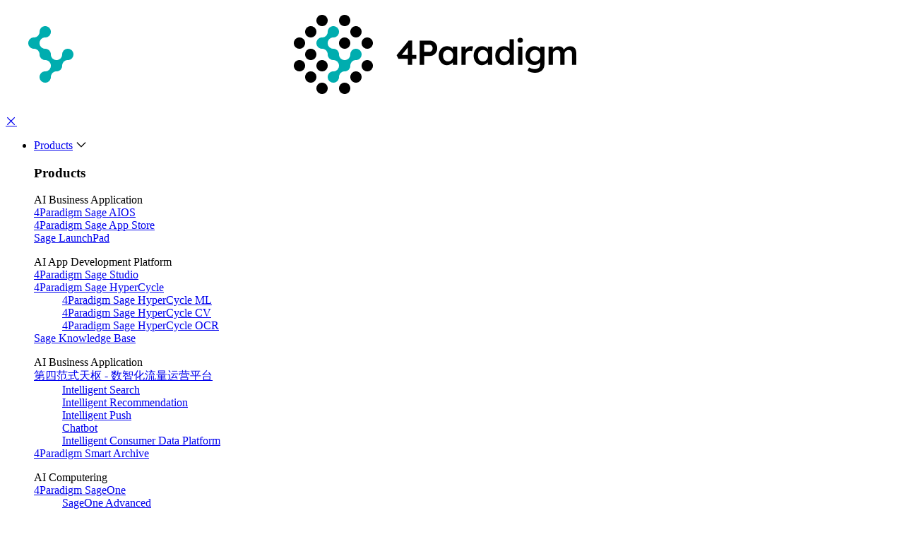

--- FILE ---
content_type: text/html
request_url: http://en.4paradigm.com/content/details_243_2966.html
body_size: 15229
content:
<!DOCTYPE html>
<head>
    <meta charset="utf-8">
<meta name="author" content="xinhongru">
<meta name="keywords" content="AI决策，来伊份，智能化转型" />
<meta name="description" content="第四范式成立于2014年底，是人工智能平台与技术服务提供商。通过全栈式企业级AI产品体系，致力于解决企业智能化转型中面临的效率、成本、价值问题。现已广泛应用于金融、零售、制造、医疗、能源、政府等领域，多年蝉联中国机器学习平台市场份额第一。" />
<meta name="renderer" content="webkit" />
<meta http-equiv="X-UA-Compatible" content="IE=edge,chrome=1" />
<meta content="width=device-width, initial-scale=1, maximum-scale=1, minimum-scale=1,user-scalable=no" name="viewport" />
<title>来伊份周晨君：来伊份的数智化转型之路</title>
			<script type="text/javascript">if(window.top !== window.self){window.top.location = window.location;}function getClassID() {var cid="243";return cid;}function getInfoID(){var aid="2966";	return aid;}</script>
<link rel="shortcut icon" href="/images/favicon.ico" type="image/x-icon" />
<link rel="Bookmark" href="/images/favicon.ico" />
<meta name="apple-mobile-web-app-title" content="title" />
<link rel="apple-touch-icon" href="/images/favicon.ico" />
<link rel="apple-touch-icon-precomposed" href="/images/favicon.ico" />
<link rel="stylesheet" href="/css/common.css?v=20210408153956" type="text/css" media="screen" />
<link rel="stylesheet" href="/css/swiper.min.css?v=20210312165521" />
<link rel="stylesheet" href="/css/animate.min.css?v=20210201145530" />
<link rel="stylesheet" href="/css/kill-ie.css?v=20210201145530" />
<link rel="stylesheet" href="/css/jquery.mCustomScrollbar.css?v=20210201145530" />
<link rel="stylesheet" href="/css/style.css?v=20210805191840" />
<link rel="stylesheet" href="https://at.alicdn.com/t/font_2124774_j38jh1hysxh.css">
<!--[if lt IE 9]>
<script src="/js/html5.js?v=20210201155212"></script>
<script src="/js/respond.src.js?v=20210201155254"></script>
<![endif]-->
<script>
    var _hmt = _hmt || [];
    (function() {
        var hm = document.createElement("script");
        hm.src = "https://hm.baidu.com/hm.js?ddfa85b1498ec6771b277b88a9957a64";
        var s = document.getElementsByTagName("script")[0];
        s.parentNode.insertBefore(hm, s);
    })();
</script>
<script>
    var _hmt = _hmt || [];
    (function() {
        var hm = document.createElement("script");
        hm.src = "https://hm.baidu.com/hm.js?ac7011ff49a68c402552fcce45048330";
        var s = document.getElementsByTagName("script")[0];
        s.parentNode.insertBefore(hm, s);
    })();
</script>
<!-- Global site tag (gtag.js) - Google Analytics -->
<script async src="https://www.googletagmanager.com/gtag/js?id=G-NZZR5PR3M8"></script>
<script>
    window.dataLayer = window.dataLayer || [];

    function gtag() {
        dataLayer.push(arguments);
    }
    gtag('js', new Date());

    gtag('config', 'G-NZZR5PR3M8');
</script>
</head>
<body>
    <header class="header ser-cur">
    <div class="header-box fixed">
        <div class="wap-w-box">
            <h1 class="logo">
                <a href="/index.html"><img src="/images/logo.png" /></a>
                <a href="/index.html" class="logo-w"><img src="/images/logo-w.png" /></a>
            </h1>

        </div>
        <!-- wap-w-box--end -->
        <div class="nav_phone_btn">
            <a href="javascript:void(0);" class="a-m-c a-span"><i></i><i></i><i></i></a>
            <a href="javascript:void(0);" class="a-m-c a-em icon-close iconfont"></a>
        </div>
        <nav class="nav">
            <ul>
                <li>
                    <p>
                        <a href="javascript:void(0);" class="noa"> Products</a>
                        <span class="icon-arrow-down iconfont"></span>
                        <span class="wap-icon"></span>
                    </p>
                    <div class="menu-child">
                        <h3 class="hc-hide"> Products</h3>
                        <div class="child-layout fixed">

                            <dl>
                                <div class="sub-tit">AI Business Application</div>
                                <dt><a href="/product/aios.html">4Paradigm Sage AIOS</a></dt>
                                <dt><a target="_blank" href="http://apps.4paradigm.com/">4Paradigm Sage App Store</a></dt>
                                <dt><a href="/product/launchpad.html">Sage LaunchPad</a></dt>
                                <!-- <dt>
                                    <a href="/product/SageEE.html">
                                        <span> 4Paradigm Sage EE</span><span> 第四范式先知企业版</span>
                                    </a>
                                </dt>  -->
                                <!--  <dd>
                    <a href="/product/aios.html" rel="nofollow">4Paradigm Sage AIOS</a>    </dd><dd>
                    <a href="/product/launchpad.html" rel="nofollow">4Paradigm Sage LaunchPad</a>    </dd><dd>
                    <a href="/product/studio.html" rel="nofollow">4Paradigm Sage Studio</a>    </dd><dd>
                    <a href="/product/knowledge_base.html" rel="nofollow">Sage Knowledge Base</a>    </dd>  <dd>
                    <a href="/product/hypercycle_ml.html" rel="nofollow">HyperCycle ML</a>    </dd><dd>
                    <a href="/product/hypercycle_cv.html" rel="nofollow">HyperCycle CV</a>    </dd><dd>
                    <a href="/product/hypercycle_ocr.html" rel="nofollow">HyperCycle OCR</a>    </dd> -->
                            </dl>
                            <dl>
                                <div class="sub-tit">AI App Development Platform</div>
                                <dt><a href="/product/studio.html">4Paradigm Sage Studio</a></dt>
                                <dt><a href="/product/hypercycle.html">4Paradigm Sage HyperCycle</a></dt>

                                <!-- <dt>
                                    <a href="/product/cess.html">
                                        <span> 第四范式天枢</span><span> 数智化流量运营平台</span>
                                    </a>
                                </dt>  -->
                                <dd><a href="/product/hypercycle_ml.html">4Paradigm Sage HyperCycle ML</a></dd>
                                <dd><a href="/product/hypercycle_cv.html">4Paradigm Sage HyperCycle CV</a></dd>
                                <dd><a href="/product/hypercycle_ocr.html">4Paradigm Sage HyperCycle OCR</a></dd>
                                <!--  <dd>
                    <a href="/product/intelligent_search.html" rel="nofollow">智能搜索</a>    </dd><dd>
                    <a href="/product/intelligent_recommendation.html" rel="nofollow">智能推荐</a>    </dd><dd>
                    <a href="/product/intelligent_push.html" rel="nofollow">智能推送</a>    </dd><dd>
                    <a href="/product/robot.html" rel="nofollow">对话机器人</a>    </dd><dd>
                    <a href="/product/data_platform.html" rel="nofollow">智能消费者数据平台</a>    </dd> -->
                                <dt><a href="/product/knowledge_base.html">Sage Knowledge Base</a></dt>
                            </dl>
                            <dl>
                                <div class="sub-tit">AI Business Application</div>
                                <dt><a href="/product/cess.html">第四范式天枢 - 数智化流量运营平台</a></dt>

                                <!-- <dt>
                                    <a href="/product/SageOne.html">
                                        <span> 4Paradigm SageOne</span><span> 第四范式软件定义算力平台</span>
                                    </a>
                                </dt> -->
                                <dd><a href="/product/intelligent_search.html">Intelligent Search</a></dd>
                                <dd><a href="/product/intelligent_recommendation.html">Intelligent Recommendation</a></dd>
                                <dd><a href="/product/intelligent_push.html">Intelligent Push</a></dd>
                                <dd><a href="/product/robot.html">Chatbot</a></dd>
                                <dd><a href="/product/data_platform.html">Intelligent Consumer Data Platform</a></dd>
                                <!--  <dd>
                    <a href="/product/advanced.html" rel="nofollow">4Paradigm SageOne Advanced</a>    </dd><dd>
                    <a href="/product/pilotage.html" rel="nofollow">4Paradigm SageOne 领航</a>    </dd><dd>
                    <a href="/product/workstation.html" rel="nofollow">4Paradigm SageOne WorkStation</a>    </dd> -->
                                <dt><a href="/product/archive_ai.html">4Paradigm Smart Archive</a></dt>
                            </dl>
                            <dl>
                                <div class="sub-tit">AI Computering</div>
                                <dt><a href="/product/SageOne.html">4Paradigm SageOne</a></dt>
                                <!-- <dt>
                                    <a href="/product/archive_ai.html">
                                        <span> 4Paradigm Smart Archive</span><span> 第四范式智能文档数字化</span>
                                    </a>
                                </dt>  -->
                                <dd><a href="/product/advanced.html">SageOne Advanced</a></dd>
                                <dd><a href="/product/pilotage.html">SageOne 领航</a></dd>
                                <dd><a href="/product/workStation.html">SageOne WorkStation</a></dd>
                                <!--  <dd>
                    <a href="/product/archive_ai.html" rel="nofollow">Smart Archive AI文档数字化解决方案</a>    </dd> -->
                            </dl>
                        </div>
                    </div>
                    <!-- <div class="nav_list">
                        <div class="return_a">
                            <p><a href="javascript:void(0);" target="_self"><i class="icon-arrow-right-copy iconfont"></i>返回</a></p>
                        </div>
                        <div class="nav_arrow"></div>
                        <div class="nav_p">
                            <p><a href="/about/index.html" target="_self">关于范式</a><span class="icon-arrow-right iconfont"></span>
                            </p>
                            <p><a href="/about/news.html" target="_self">范式资讯</a></p>
                            <p><a href="/about/contact.html" target="_self">联系我们</a></p>
                            <p><a href="/about/team.html" target="_self">范式团队</a></p>
                            <p><a href="/about/study.html" target="_self">学术活动</a></p>
                        </div>
                    </div> -->
                </li>
                <li class="sm-item">
                    <p>
                        <a href="javascript:void(0);" class="noa"> Industries</a>
                        <span class="icon-arrow-down iconfont"></span>
                        <span class="wap-icon"></span>
                    </p>
                    <div class="menu-child">
                        <h3> Industries</h3>
                        <div class="child-layout fixed">
                            <dl>
                                 <dd>
                    <a href="/industry/banking.html" rel="nofollow">Banking</a>    </dd><dd>
                    <a href="/industry/insurance.html" rel="nofollow">Insurance</a>    </dd><dd>
                    <a href="/industry/stock.html" rel="nofollow">Securities</a>    </dd><dd>
                    <a href="/industry/retail.html" rel="nofollow">Retail</a>    </dd>                            </dl>
                            <dl>
                                 <dd>
                    <a href="/industry/energy.html" rel="nofollow">Energy</a>    </dd><dd>
                    <a href="/industry/government.html" rel="nofollow">Government</a>    </dd><dd>
                    <a href="/industry/healthcare.html" rel="nofollow">Healthcare</a>    </dd><dd>
                    <a href="/industry/manufacturing.html" rel="nofollow">Manufacturing</a>    </dd>                            </dl>
                        </div>
                    </div>
                </li>
                <li class="sm-item">
                    <p>
                        <a href="/service/index.html"> Services and Support</a>
                        <span class="icon-arrow-down iconfont"></span>
                        <span class="wap-icon"></span>
                    </p>
                    <div class="menu-child">
                        <h3> Services and Support</h3>
                        <div class="child-layout fixed">
                            <dl>
                                 <dd>
                    <a href="/service/consulting.html" rel="nofollow">Consulting Services</a>    </dd><dd>
                    <a href="/service/deliver.html" rel="nofollow">Implementation Services</a>    </dd><dd>
                    <a href="/service/operation.html" rel="nofollow">Operation Services</a>    </dd><dd>
                    <a href="/service/enable.html" rel="nofollow">Empowerment Services</a>    </dd>                            </dl>
                            <dl>
                                                             </dl>
                        </div>
                    </div>
                </li>
                <li class="sm-item">
                    <p>
                        <a href="/partner/index.html"> Partners</a>
                        <span class="icon-arrow-down iconfont"></span>
                        <span class="wap-icon"></span>
                    </p>
                    <div class="menu-child">
                        <h3> Partners</h3>
                        <div class="child-layout fixed">
                            <dl>
                                <dd><a class="hash" href="/partner/index.html#type"> Become a Partner</a></dd>
                                <dd><a class="hash" href="/partner/index.html#type2"> Partner Enablement</a></dd>
                            </dl>
                        </div>
                    </div>
                </li>
                <li class="sm-item">
                    <p>
                        <a href="javascript:void(0);" class="noa"> About</a>
                        <span class="icon-arrow-down iconfont"></span>
                        <span class="wap-icon"></span>
                    </p>
                    <div class="menu-child">
                        <h3> About</h3>
                        <div class="child-layout fixed">
                            <dl>
                                 <dd>
                    <a href="/about/index.html" rel="nofollow">Company Profile</a>    </dd><dd>
                    <a href="/about/team.html" rel="nofollow">Leadership</a>    </dd><dd>
                    <a href="/about/news.html" rel="nofollow">News</a>    </dd><dd>
                    <a href="/about/research.html" rel="nofollow">Technical Research</a>    </dd>                            </dl>
                            <dl>
                                 <dd>
                    <a href="/about/analyst.html" rel="nofollow">Analyst Reports & Whitepapers</a>    </dd><dd>
                    <a href="/about/contact.html" rel="nofollow">Contact Us</a>    </dd>                            </dl>
                        </div>
                    </div>
                </li>
            </ul>
            <div class="wap-tel"><a href="tel: 400-898-7788">咨询热线： 400-898-7788</a></div>
        </nav>
        <div class="nav-wap">
            <ul>
                <li class="cur">
                    <p>
                        <a href="javascript:void(0);"> Products</a>
                    </p>
                    <div class="menu-child-wap">
                        <h3 class="hc-hide"> Products</h3>
                        <div class="child-layout fixed">
                            <div class="m-block">
                                <div class="sub-tit">AI Business Application</div>
                                <dl>
                                    <dt><a href="/product/aios.html">4Paradigm Sage AIOS</a></dt>
                                    <dt><a target="_blank" href="http://apps.4paradigm.com/">4Paradigm Sage App Store</a></dt>
                                    <dt><a href="/product/launchpad.html">Sage LaunchPad</a></dt>
                                    <!-- <dt>
                                <a href="/product/SageEE.html">
                                    <span> 4Paradigm Sage EE</span><span> 第四范式智能文档数字化</span>
                                </a>
                            </dt> 
                             <dd>
                    <a href="/product/aios.html" rel="nofollow">4Paradigm Sage AIOS</a>    </dd><dd>
                    <a href="/product/launchpad.html" rel="nofollow">4Paradigm Sage LaunchPad</a>    </dd><dd>
                    <a href="/product/studio.html" rel="nofollow">4Paradigm Sage Studio</a>    </dd><dd>
                    <a href="/product/knowledge_base.html" rel="nofollow">Sage Knowledge Base</a>    </dd>  <dd>
                    <a href="/product/hypercycle_ml.html" rel="nofollow">HyperCycle ML</a>    </dd><dd>
                    <a href="/product/hypercycle_cv.html" rel="nofollow">HyperCycle CV</a>    </dd><dd>
                    <a href="/product/hypercycle_ocr.html" rel="nofollow">HyperCycle OCR</a>    </dd> -->
                                </dl>
                            </div>
                            <div class="m-block">
                                <div class="sub-tit">AI App Development Platform</div>
                                <dl>
                                    <!-- <dt>
                                <a href="/product/cess.html">
                                    <span> 第四范式天枢</span><span> 数智化流量运营平台</span>
                                </a>
                            </dt>  <dd>
                    <a href="/product/intelligent_search.html" rel="nofollow">智能搜索</a>    </dd><dd>
                    <a href="/product/intelligent_recommendation.html" rel="nofollow">智能推荐</a>    </dd><dd>
                    <a href="/product/intelligent_push.html" rel="nofollow">智能推送</a>    </dd><dd>
                    <a href="/product/robot.html" rel="nofollow">对话机器人</a>    </dd><dd>
                    <a href="/product/data_platform.html" rel="nofollow">智能消费者数据平台</a>    </dd> -->
                                    <dt><a href="/product/studio.html">Sage Studio</a></dt>
                                    <dt><a href="/product/hypercycle.html">4Paradigm Sage HyperCycle</a></dt>
                                    <div class="child-thrid">
                                        <dd><a href="/product/hypercycle_ml.html">4Paradigm Sage HyperCycle ML</a></dd>
                                        <dd><a href="/product/hypercycle_cv.html">4Paradigm Sage HyperCycle CV</a></dd>
                                        <dd><a href="/product/hypercycle_ocr.html">4Paradigm Sage HyperCycle OCR</a></dd>
                                    </div>
                                    <dt><a href="/product/knowledge_base.html">Sage Knowledge Base</a></dt>
                                </dl>
                            </div>
                            <div class="m-block">
                                <div class="sub-tit">AI Business Application</div>
                                <dl>
                                    <!-- <dt>
                                <a href="/product/SageOne.html">
                                    <span> 4Paradigm SageOne</span><span> 第四范式软件定义算力平台</span>
                                </a>
                            </dt>  <dd>
                    <a href="/product/advanced.html" rel="nofollow">4Paradigm SageOne Advanced</a>    </dd><dd>
                    <a href="/product/pilotage.html" rel="nofollow">4Paradigm SageOne 领航</a>    </dd><dd>
                    <a href="/product/workstation.html" rel="nofollow">4Paradigm SageOne WorkStation</a>    </dd> -->
                                    <dt><a href="/product/cess.html">第四范式天枢<br>数智化流量运营平台</a></dt>
                                    <div class="child-thrid">
                                        <dd><a href="/product/intelligent_search.html">Intelligent Search</a></dd>
                                        <dd><a href="/product/intelligent_recommendation.html">Intelligent Recommendation</a></dd>
                                        <dd><a href="/product/intelligent_push.html">Intelligent Push</a></dd>
                                        <dd><a href="/product/robot.html">Chatbot</a></dd>
                                        <dd><a href="/product/data_platform.html">Intelligent Consumer Data Platform</a></dd>
                                    </div>
                                    <dt><a href="/product/archive_ai.html">4Paradigm Smart Archive</a></dt>
                                </dl>
                            </div>
                            <div class="m-block">
                                <div class="sub-tit">AI Computering</div>
                                <dl>
                                    <!-- <dt>
                                <a href="/product/archive_ai.html">
                                    <span> 4Paradigm Smart Archive</span><span> 第四范式智能文档数字化</span>
                                </a>
                            </dt>  <dd>
                    <a href="/product/archive_ai.html" rel="nofollow">Smart Archive AI文档数字化解决方案</a>    </dd> -->
                                    <dt><a href="/product/SageOne.html">4Paradigm SageOne</a></dt>
                                    <div class="child-thrid">
                                        <dd><a href="/product/advanced.html">SageOne Advanced</a></dd>
                                        <dd><a href="/product/pilotage.html">SageOne 领航</a></dd>
                                        <dd><a href="/product/workStation.html">SageOne WorkStation</a></dd>
                                    </div>
                                </dl>
                            </div>

                        </div>
                    </div>
                </li>
                <li class="sm-item">
                    <p>
                        <a href="javascript:void(0);"> Industries</a>
                    </p>
                    <div class="menu-child-wap notit">
                        <h3> Industries</h3>
                        <div class="child-layout fixed">
                            <dl>
                                <div class="child-thrid">
                                     <dd>
                    <a href="/industry/banking.html" rel="nofollow">Banking</a>    </dd><dd>
                    <a href="/industry/insurance.html" rel="nofollow">Insurance</a>    </dd><dd>
                    <a href="/industry/stock.html" rel="nofollow">Securities</a>    </dd><dd>
                    <a href="/industry/retail.html" rel="nofollow">Retail</a>    </dd>  <dd>
                    <a href="/industry/energy.html" rel="nofollow">Energy</a>    </dd><dd>
                    <a href="/industry/government.html" rel="nofollow">Government</a>    </dd><dd>
                    <a href="/industry/healthcare.html" rel="nofollow">Healthcare</a>    </dd><dd>
                    <a href="/industry/manufacturing.html" rel="nofollow">Manufacturing</a>    </dd>                                </div>

                            </dl>
                        </div>
                    </div>
                </li>
                <li class="sm-item">
                    <p>
                        <a href="javascript:;"> Services and Support</a>
                    </p>
                    <div class="menu-child-wap">
                        <div class="child-layout fixed">
                            <dl>
                                <dt><a href="/service/index.html"> Services and Support</a></dt>
                                <div class="child-thrid">  <dd>
                    <a href="/service/consulting.html" rel="nofollow">Consulting Services</a>    </dd><dd>
                    <a href="/service/deliver.html" rel="nofollow">Implementation Services</a>    </dd><dd>
                    <a href="/service/operation.html" rel="nofollow">Operation Services</a>    </dd><dd>
                    <a href="/service/enable.html" rel="nofollow">Empowerment Services</a>    </dd>                                  </div>
                            </dl>
                            <dl>
                            </dl>
                        </div>
                    </div>
                </li>
                <li class="sm-item">
                    <p>
                        <a href="javascript:;"> Partners</a>
                    </p>
                    <div class="menu-child-wap">

                        <div class="child-layout fixed">
                            <dl>
                                <dt><a href="/partner/index.html"> Partners</a></dt>
                                <div class="child-thrid">

                                    <dd><a class="hash" href="/partner/index.html#type"> Become a Partner</a></dd>
                                    <dd><a class="hash" href="/partner/index.html#type2"> Partner Enablement</a></dd>
                                </div>
                            </dl>
                        </div>
                    </div>
                </li>
                <li class="sm-item">
                    <p>
                        <a href="javascript:;"> About</a>
                    </p>
                    <div class="menu-child-wap notit">

                        <div class="child-layout fixed">
                            <dl>

                                <div class="child-thrid">
                                     <dd>
                    <a href="/about/index.html" rel="nofollow">Company Profile</a>    </dd><dd>
                    <a href="/about/team.html" rel="nofollow">Leadership</a>    </dd><dd>
                    <a href="/about/news.html" rel="nofollow">News</a>    </dd><dd>
                    <a href="/about/research.html" rel="nofollow">Technical Research</a>    </dd>  <dd>
                    <a href="/about/analyst.html" rel="nofollow">Analyst Reports & Whitepapers</a>    </dd><dd>
                    <a href="/about/contact.html" rel="nofollow">Contact Us</a>    </dd>                                </div>
                            </dl>
                        </div>
                    </div>
                </li>
                
                <li class="sm-item">
                    <p>
                        <a href="javascript:;">Language</a>
                    </p>
                    <div class="menu-child-wap notit">

                        <div class="child-layout fixed">
                            <dl>
                                <div class="child-thrid">
                                 <a href="/">English</a>
                                    <a target="_blank" href="https://www.4paradigm.com/">简体中文</a>
                            
                                </div>
                            </dl>
                        </div>
                    </div>
                </li>
                
            </ul>
        </div>
        <div class="header-right fixed">
            <div class="wap-close-ser"><i class="icon-close iconfont"></i></div>
            <div class="header-tel">
            
                <div class="h-lang">
                    <dl>
                        <dt><a>Language</a><span class="icon-arrow-down iconfont"></span></dt>
                        <dd>
                            <a href="/">English</a>
                            <a target="_blank" href="https://www.4paradigm.com/">简体中文</a>
                        </dd>
                    </dl>
                </div>
                
                <i class="icon-tel iconfont"></i>
                <span href="tel: 400-898-7788"> 400-898-7788</span>
            </div>
            <div class="h-search-from">
                <input placeholder="Search" id="formd_search_id" />
                <!-- s-btn 为移动端显示图片，s-btn-tru则为真正的表单提交按钮 -->
                <span class="s-btn"><i class="icon-search iconfont"></i></span>
                <button class="s-btn-true" id="btnSearch"><i class="icon-search iconfont"></i></button>
            </div>
        </div>
    </div>
</header>
    <div class="banner-height"></div>
    <section class="main">
        <div class="main-box">
            <div class="study-activity-detail hastime">
                <div class='m-width-1520'>
                    <div class='inner-20'>
                        <div class="detail-blcok fixed">
                            <div class="content-right">

                                <div class="detail-h-tit">来伊份周晨君：来伊份的数智化转型之路</div>

                                <div class="sub-time"> 2021-06-23</div>

                                <div class="edit_con_original"><p>
	2021年6月23日，来伊份副总裁 周晨君在2021第四范式发布会暨企业智能化转型峰会零售业论坛上分享了携手第四范式进行智能化转型的经验。基于销售预测重构优化供应链体系，协同仓配网络减少库存成本，实现来伊份在供应链管理、线上运营、门店选址等多个业务场景的智能化升级。AI正在有效助力来伊份从以渠道为核心的零售商转型成以用户为核心的平台型企业，实现商业模式和企业经营的质变。以下为图文摘录：
</p>
<p>
	<br />
</p>
<p>
	来伊份系统建设经历了三个阶段。第一阶段从手工作业到信息化。实现了业务流程的标准化、在线化，进行信息化系统从0到1建设。当业务的高速增长和消费者需求的不断变化给信息化系统带来了新的挑战后，我们进行了系统建设的第二阶段，从信息化到数字化。实现了业务的统一化、实时在线化、数据化，打通全渠道会员、订单、商品、库存等核心业务，构建全渠道融合的商业模式和多维实时运营监控、决策体系。2019年做了整个体系的重构，做了业务中台和数据中台，把以前各个业务系统里面围绕着来伊份零售相关的一些标准化的通用能力，全部抽象出来放在中台去做。我们在设计整个体系的时候是完整考虑了来伊份所有业态的销售关系，包括现在和未来要做的业务，从业务链路进行了一个梳理。从年初公司制定了今年的销售目标如何分解到品类，品类如何分解到商品，再延伸出新品要多少，老品多少，销售计划怎么做，渠道怎么分配，这是我们把整个全链路梳理好以后，再延伸出定价策略。用复盘后的业务结果做了整体的系统设计，花了两年半的时间去完成。
</p>
<p style="line-height:2em;">
	<br />
</p>
<p align="center">
	<img src="/upload/image/20210707/20210707164902_56485.jpg" width="720" height="405" title="lyf-image1" alt="lyf-image1" />
</p>
<p>
	<br />
</p>
<br />
<p style="line-height:2em;">
	基于我们完整的架构体系，去年我们跟范式合作的时候，我当时思考的第一个问题是，AI到底能帮我们做什么？我发现当我们通过这几年的建设，包括中台建设适应组织变革以后，我们发现，人开始变成一个瓶颈，更确切地说，思想是瓶颈，人无外乎是能力的问题，但是比有没有没有能力更可怕的是他的思想愿不愿意做这个事情，人的思想转变不过来，很大程度上会阻碍整个企业的转型或者系统的推进。我们就思考能不能把这个去掉，就直接让机器去接管这些东西。
</p>
<p style="line-height:2em;">
	<br />
</p>
<p style="line-height:2em;">
	第二个问题，现在消费者的选择变得越来越多样化，不论是渠道选择、购物方式选择变得越来越多样化，但我们还是传承的集团制定统一策略，子公司制定区域策略，最大的策略定义也就到一个区域了，绝对做不到单店甚至分时段的策略，没有人有精力往下做到这么深的。这个在应对消费者多样需求的情况下，就会显得捉襟见肘。
</p>
<p style="line-height:2em;">
	<br />
</p>
<p style="line-height:2em;">
	第三个问题，库存，我们做食品行业的公司，这两年被那些大平台带来很大挑战。比如天猫搞一个大活动，基本上能做到日销的20到30倍，对我整个备货造成了极大挑战。我们食品企业这两年一直在做一件事情，就是缩短保质期，以前都是360天很多，现在要控制在原则不超过180天，大量出现60天、90天保质期的产品，对库存管理就造成了挑战。比如李佳琦可能正常搞活动卖400到500万，但这一次可能就卖了200万，会出现极大的状态起伏，这个过程如何合理备货、调转库存，又变成了我们很大的挑战。
</p>
<p style="line-height:2em;">
	<br />
</p>
<p style="line-height:2em;">
	最后一个问题，经营分析。去年疫情零售行业都是捏一把汗的，我们去年疫情的时候有超过70%的门店是处于闭店状态，但是库存还在门店，那些库存都有保质期，线上不用想了，所有快递全停了，全国9000多个雇员的工资还是要发，为什么今年财务中台会被提上来做，本身我们计划放到明年做，核心问题就是我们董事长对我们CFO提出要求，要求做财务预测和风险控制、资金管理，对他而言，他就变成了从管理型财务转经营型财务，这些都是我们在一步一步走过来。可能数字化做到一定程度以后，新的问题又出来了，这是我们当时又遇到的一些问题。
</p>
<p style="line-height:2em;">
	<br />
</p>
<p align="center">
	<img src="/upload/image/20210707/20210707165052_55219.jpg" width="720" height="405" title="lyf-image2" alt="lyf-image2" />
</p>
<p>
	<br />
</p>
<p style="line-height:2em;">
	基于这个现实问题，我们去年就开始探索。对AI这件事情，我们至今不认为说已经找到了来伊份或者零售行业怎么样导入AI是最成功的一种想法，但是去年我们很有幸找到了第四范式这个合作伙伴。初期我们都是互相看不懂对方，慢慢一起往前走，做着做着还是会越来越有感觉。我们去年做了选品、定价、预测、捕货、订单、服务组网这些与供应链相关的东西，作为我们对AI进行探索的方向。还有一些事情目前陆陆续续也都在做，比如现在我们跟范式在做门店的选址，包括精准化营销，还有智能导购。就是对于我们9000多个雇员，我们现在要求消费者不进店，你要想办法把货卖给一个数字ID，可以用微信群这些营销工具完成销售。我们可以关联到销售发生的时间，把佣金反馈给，并且通过一些数据辅助你把导购过程做得很好。我们把这个统称为来伊份大脑。未来在整个企业经营过程中，包括公司想转型成平台，数据肯定是整个公司最重要的资产。但是如何运营好数据，靠人是不够的，还需要借助机器和系统的能力把这些数据用得更好。
</p>
<p style="line-height:2em;">
	<br />
</p>
<p align="center">
	<img src="/upload/image/20210707/20210707165220_24784.jpg" width="720" height="404" title="lyf-image3" alt="lyf-image3" />
</p>
<p>
	<br />
</p>
<p style="line-height:2em;">
	再分享一下去年我们在AI上探索的一些东西，有些是我们已经做完的，有些是我们正在进行中的。首先是我们去年做的供应链项目。我们去年做这一期中台的时候，科技公司做了三天的头脑风暴，当时有两个选择方向，第一，做供应链，第二，做营销。一个是做销量侧，怎么做会员运营，怎么营销投放精准化、合理把广告费做得性价比更高，一个是做供应链。最后我们科技公司选了这个方向，因为评估下来做供应链是最有可能、最快对公司体现业务价值的。因为它既支撑开源，又支撑截流，每年都是好几个亿的采购金额，这是非常大的支出口。
</p>
<p style="line-height:2em;">
	<br />
</p>
<p style="line-height:2em;">
	去年我们做供应链这件事情之前，已经定义出来了清晰的目标，整个大的目标是两个，一个是现货率，就是我们门店到下一次补货还有多少货可以卖，一个是周转率，如果能把周转率做得足够好，商品新鲜度高、客户体验好，整个资金周转率也会高。并且我们希望这两个目标是系统完成的，就是我们要做组织变革。来伊份体系内部原先有一个团队是专门下订单的，我们会把各个渠道的需求给供应链下单，这个下单的团队原先有二十多个人，当时设计的是不需要这个部门了，但会另外做一个计划管理部门去制定计划和策略。所以当时我们在设定这个项目目标的时候，就预判到一个非常大的阻力，就是思想的问题。可能我们作为科技的团队来讲，我们把一个二十人的团队裁撤掉了，现在用系统来做，这是我们科技做得很好的地方。但是换位思考，作为供应链老大来讲，现在推门出去原来有二十个人，现在没了，他未必接受你想帮他传递的信息，包括这个过程我们还做了很多东西，PM角色做了变革。所以最大的阻力是，这件事情没有需求，是我们想去干，反而是业务部门，他开始不明白你想怎么做，当你把蓝图描绘得足够清晰的时候，他意识到你想做这件事情的时候，可能会形成一定的阻力，与你形成对抗，这是我们当时在做这件事情之前就预判到的。
</p>
<p style="line-height:2em;">
	<br />
</p>
<p style="line-height:2em;">
	所以我们当时选了很多合作伙伴，国内国外头部的，发现不行，找他们进来这个项目大概率要中途夭折、或者最后要被妥协掉。所以我们这个项目当时也是换了一个方式，当时没有找第三方做，我们当时是把向总直接招到来伊份，冠名叫董事长特别助理，因为他在外围是搞不定这个事情的。这个项目我们自己干。只有在这种强压之下，我们开始一步一步往前推这件事情。在整个项目过程中，AI其实做的就是中间这两个地方，一个是预测平台，一个是仿真。去年是预测平台上线了，外围所有系统都是围绕着如何让AI落地去做完整的重新设计。外围系统其实来伊份原来也有，但是在去年我们几乎推翻重做了，包括选品、定价，履约的整个链路网络重做了。
</p>
<p style="line-height:2em;">
	<br />
</p>
<p align="center">
	<img src="/upload/image/20210707/20210707165332_46169.jpg" width="720" height="405" title="lfy-image4" alt="lfy-image4" />
</p>
<p>
	<br />
</p>
<p style="line-height:2em;">
	一，我以选品为例，我们以前也有选品逻辑，去年做了细拆。第二，我们对供应商做了一些定义。我们发现，不同品类的供应商其实是不一样的，未必年度采购量的供应链赚得多。以前我们的供应链团队叫采购，负责寻人、议价、采购，采购这个动作以后系统自动可以做。来伊份大概有400多个SKU，算上一品多商、多口味，就一千多个了，这批货向哪个供应商下的都一点，人是搞不定的了。我们当时必须变革组织，系统如何匹配，我们当时首先需要你告诉我你是怎么做的，按照你的东西梳理出来告诉你，我们未来大方向是什么，调整策略的阀门在你手里，但是你不能直接去干，这个是我们当时设计的大的逻辑。基于这个，我们把我们整个业务阐述捋出来后，交给范式去理解，范式的科学家非常聪明，学习能力、举一反三能力强，做完选品做下一个预测的时候就知道这里面是这么干的。这也是我们一直愿意和范式合作的原因之一。
</p>
<p style="line-height:2em;">
	<br />
</p>
<p align="center">
	<img src="/upload/image/20210707/20210707165502_32202.jpg" width="720" height="405" title="lfy-image5" alt="lfy-image5" />
</p>
<p>
	<br />
</p>
<p style="line-height:2em;">
	二，整个计划链路是怎么做的。来伊份从2012年就已经把整个计划链路做完了，但是在这次过程中，因为我们变革了很多模式，变革了采购关系的模式，变革了内部组织的模式，所以把整个计划链路做了一个重构。整条链路都是基于AI做的，主要了一个拉式需求。以李佳琦直播为例，再牛的算法也不能预测李佳琦直播卖多少货。所以我们留了一个口子做拉式需求，针对不可预见的东西留了个口子，让他灌，但也不是乱灌，我们要匹配，灌进来的拉式需求在下个周期持续看。我们在整个链路设计过程中做了AI的补充，这里面所有的数据不允许有手工数据的存在，否则很难保障未来这些东西都做完，拉式数据也得在我们的活动日历填报，按照我的格式填报后由系统自动生成。
</p>
<p style="line-height:2em;">
	<br />
</p>
<p align="center">
	<img src="/upload/image/20210707/20210707165604_95477.jpg" width="720" height="405" title="lfy-image6" alt="lfy-image6" />
</p>
<p>
	<br />
</p>
<p style="line-height:2em;">
	三，末端做履约。这个链路我们没有完全做完，我们现在做的是静态履约，没有做动态组网。来伊份每一年在物流上支出极大，大家都举着用户体验的旗帜，各个条线不惜血本在做用户体验，后面发现做的全是亏的。现在是独立体系核算，我们把账算清楚以后，给了三个模型，成本优先、效率优先、结果优先，你自己选。目前这个链路在持续迭代，我们还在用静态模拟，没有做动态组网。
</p>
<p style="line-height:2em;">
	<br />
</p>
<p align="center">
	<img src="/upload/image/20210707/20210707165710_42595.jpg" width="720" height="405" title="lfy-image7" alt="lfy-image7" />
</p>
<p>
	<br />
</p>
<p style="line-height:2em;">
	四，门店选址是我们跟范式在做最新合作的。来伊份现在从直营店转加盟店模式，直营店可以自己扫街、评估，但是加盟商选店很大程度带有盲目性，一旦选坏，会带来很大影响。我们会给到加盟店一些选店工具。一，路段规划，通过第三方数据结合算法，告诉他哪些路段成功率高，二，门店评估模型，按照我的格式把信息填进来，我帮你预测单店单天的销售额。
</p>
<p style="line-height:2em;">
	<br />
</p>
<p align="center">
	<img src="/upload/image/20210707/20210707165856_54385.jpg" width="720" height="405" title="lyf-image8" alt="lyf-image8" />
</p>
<p>
	<br />
</p>
<p style="line-height:2em;">
	这是我们的营销体系。来伊份以前是事后做得强，每档营销活动以后复盘营销都做得非常强，事前做得很弱，都是事后分析，去年很大程度我们做了事前，节省无效让利。可能从不打折到八折，销售能够稳增，但是从八折到七折，效果不大，10%换来的业绩提升很微小，所以我们会通过系统在做一些事前分析。
</p>
<p style="line-height:2em;">
	<br />
</p>
<p align="center">
	<img src="/upload/image/20210707/20210707170046_86650.jpg" width="720" height="405" title="lyf-image9" alt="lyf-image9" />
</p>
<p>
	<br />
</p>
<p style="line-height:2em;">
	最后，到底人工和智能怎么匹配，我们董事长一直调侃我，说这个系统是人工智能，这个系统主要靠人，系统不顶用。我们现在也做了很多场景，的确系统做完以后，或许会比人做的数据更好，但是它的成本远高于人。中国做零售行业的企业是，零售行业员工的工资普遍不是很高，所以我们在做这件事情的时候不断在讲，有些人不能做的事情，比如，做单店营销，每个门店分时段都要做，养多少人都搞不定的事情，试图尝试系统能不能把这件事情做得更好。但是有一些是系统把规则做完以后，可以简化一些人的工作量，但这还是需要人来做。希望未来可以看到其它零售行业有更好的案例，我们互相学习AI在零售行业的深度应用，我们希望看到更多更有标杆性的案例出现，谢谢！
</p>
<p style="line-height:2em;">
	<br />
</p>
<p align="center">
	<img src="/upload/image/20210707/20210707170146_81251.jpg" width="720" height="405" title="lyf-image10" alt="lyf-image10" />
</p>
<p>
	<br />
</p></div>
                            </div>
                        </div>
                        <!-- block--end -->
                        <!-- block--end -->
                    </div><!-- inner-20 -->
                </div><!-- 11520-->


            </div>
            <!-- detail--end -->
             <div class="advertisement-grid">
                <div class='m-width-1520'>
                    <div class='inner-20'>
                        <div class="tit">开启智慧零售之旅，从现在开始！</div>
                        <div class="foot-copy">
                            <a href="javascript:void(0);" class="b-btn org submitform" data-text="行业资源_预约专家交流" data-url="">预约专家交流<i class="iconfont icon-arrow-right"></i></a>
                            <a class="foot-tel" href="tel:400-898-7788" >咨询热线：400-898-7788</a>
                        </div>
                    </div><!-- inner-20 -->
                </div><!-- 1520 -->
            </div>
			<!-- advertisement  end -->     
        </div>
    </section>
    <footer class="footer">
    <div class="footer-box">
        <div class="footer-bot-nav">
            <div class='m-width-1520'>
                <div class='inner-20'>
                    <div class="foot-nav">
                        <ul class="fixed">
                            <li>
                                <h3><em> Products</em><span class="wap-icon"></span></h3>
                                <dl>
                                    <dd><a rel="nofollow" href="/product/aios.html">4Paradigm Sage AIOS</a></dd>
                                    <dd><a rel="nofollow" target="_blank" href="http://apps.4paradigm.com/">4Paradigm Sage App Store</a></dd>
                                    <dd><a rel="nofollow" href="/product/launchpad.html">4Paradigm Sage LaunchPad</a></dd>
                                    <dd><a rel="nofollow" href="/product/studio.html">4Paradigm Sage Studio</a></dd>
                                    <dd><a rel="nofollow" href="/product/hypercycle.html">4Paradigm Sage HyperCycle</a></dd>
                                    <dd><a rel="nofollow" href="/product/knowledge_base.html">4Paradigm Sage Knowledge Base</a></dd>
                                    <dd><a rel="nofollow" href="/product/cess.html">第四范式天枢 - 数智化流量运营平台</a></dd>
                                    <dd><a rel="nofollow" href="/product/archive_ai.html">4Paradigm Smart Archive</a></dd>
                                    <dd><a rel="nofollow" href="/product/SageOne.html">4Paradigm SageOne</a></dd>

                                    <!--  <dd>
                    <a href="/product/SageEE.html">4Paradigm Sage EE-第四范式先知企业版</a>    </dd>  <dd>
                    <a href="/product/aios.html" rel="nofollow">4Paradigm Sage AIOS</a>    </dd><dd>
                    <a href="/product/launchpad.html" rel="nofollow">4Paradigm Sage LaunchPad</a>    </dd><dd>
                    <a href="/product/studio.html" rel="nofollow">4Paradigm Sage Studio</a>    </dd><dd>
                    <a href="/product/knowledge_base.html" rel="nofollow">Sage Knowledge Base</a>    </dd>  <dd>
                    <a href="/product/hypercycle_ml.html" rel="nofollow">HyperCycle ML</a>    </dd><dd>
                    <a href="/product/hypercycle_cv.html" rel="nofollow">HyperCycle CV</a>    </dd><dd>
                    <a href="/product/hypercycle_ocr.html" rel="nofollow">HyperCycle OCR</a>    </dd>  <dd>
                    <a href="/product/cess.html">第四范式天枢-数智化流量运营平台</a>    </dd><dd>
                    <a href="/product/SageOne.html">4Paradigm SageOne-第四范式软件定义算力平台</a>    </dd><dd>
                    <a href="/product/archive_ai.html">4Paradigm Smart Archive-第四范式智能文档数字化</a>    </dd> -->
                                </dl>
                            </li>
                            <li>
                                <h3><em> Industries</em><span class="wap-icon"></span></h3>
                                <dl>
                                     <dd>
                    <a href="/industry/banking.html" rel="nofollow">Banking</a>    </dd><dd>
                    <a href="/industry/insurance.html" rel="nofollow">Insurance</a>    </dd><dd>
                    <a href="/industry/stock.html" rel="nofollow">Securities</a>    </dd><dd>
                    <a href="/industry/retail.html" rel="nofollow">Retail</a>    </dd><dd>
                    <a href="/industry/energy.html" rel="nofollow">Energy</a>    </dd><dd>
                    <a href="/industry/government.html" rel="nofollow">Government</a>    </dd><dd>
                    <a href="/industry/healthcare.html" rel="nofollow">Healthcare</a>    </dd><dd>
                    <a href="/industry/manufacturing.html" rel="nofollow">Manufacturing</a>    </dd>
                                </dl>
                            </li>
                            <li>
                                <h3><em><a rel="nofollow" href="/service/index.html"> Services and Support</a></em><span class="wap-icon"></span></h3>
                                <dl>
                                     <dd>
                    <a href="/service/consulting.html" rel="nofollow">Consulting Services</a>    </dd><dd>
                    <a href="/service/deliver.html" rel="nofollow">Implementation Services</a>    </dd><dd>
                    <a href="/service/operation.html" rel="nofollow">Operation Services</a>    </dd><dd>
                    <a href="/service/enable.html" rel="nofollow">Empowerment Services</a>    </dd>
                                </dl>
                                <div class="pc-layout">
                                    <h3><em><a rel="nofollow" href="/partner/index.html"> Partners</a></em><span class="wap-icon"></span></h3>
                                    <dl>

                                        <dd><a rel="nofollow" href="/partner/index.html#type"> Become a Partner</a></dd>
                                        <dd><a rel="nofollow" href="/partner/index.html#type2"> Partner Enablement</a></dd>
                                    </dl>
                                </div>
                            </li>
                            <li class="wap-layout">
                                <h3><em><a rel="nofollow" href="/partner/index.html"> Partners</a></em><span class="wap-icon"></span></h3>
                                <dl>

                                    <dd><a rel="nofollow" href="/partner/index.html#type"> Become a Partner</a></dd>
                                    <dd><a rel="nofollow" href="/partner/index.html#type2"> Partner Enablement</a></dd>
                                </dl>
                            </li>

                            <li>
                                <h3><em> About</em><span class="wap-icon"></span></h3>
                                <dl>
                                     <dd>
                    <a href="/about/index.html" rel="nofollow">Company Profile</a>    </dd><dd>
                    <a href="/about/team.html" rel="nofollow">Leadership</a>    </dd><dd>
                    <a href="/about/news.html" rel="nofollow">News</a>    </dd><dd>
                    <a href="/about/research.html" rel="nofollow">Technical Research</a>    </dd><dd>
                    <a href="/about/analyst.html" rel="nofollow">Analyst Reports & Whitepapers</a>    </dd><dd>
                    <a href="/about/contact.html" rel="nofollow">Contact Us</a>    </dd>                                </dl>
                            </li>
                        </ul>
                    </div>
                </div>
                <!-- inner-20 -->
            </div>
            <!-- 1520 -->
        </div>
        <!-- bot -->
        <div class="footer-tel-layout">
            <div class='m-width-1520'>
                <div class='inner-20'>
                    <h3> Contact Us</h3>
                    <ul class="fixed">
                         <li><label>Business Cooperation :</label><a href="mailto:business@4paradigm.com ">business@4paradigm.com </a></li><li><label>Partnership :</label><a href="mailto:ai_partner@4paradigm.com ">ai_partner@4paradigm.com </a></li><li><label>Marketing :</label><a href="mailto:pr_co@4paradigm.com">pr_co@4paradigm.com</a></li>                        <div class="f-right-share">
                            <div class="share-item">
                                <i class="iconfont icon-weixin"></i>
                                <div class="h-text">
                                    <img src=" /images/f-code.png" class="ratio-img" data-ratio="1" />
                                </div>
                            </div>
                            <div class="share-item"><a rel="nofollow" href="https://www.linkedin.com/company/4paradigm/"><i class="iconfont icon-weibiaoti504 icon-ins"></i></a></div>
                        </div>
                    </ul>


                </div>
                <!-- inner-20 -->
            </div>
            <!-- 1520 -->
        </div>
        <div class="footer-copty">
            <div class='m-width-1520'>
                <div class='inner-20'>
                    <div class="f-logo"><img src=" /images/f-logo.png" class="ratio-img" data-ratio="0.3566" /></div>
                    <p>
                        <span>Copyright © 2014-2021 4Paradigm all rights reserved. </span>
                        <a rel="nofollow" href="https://beian.miit.gov.cn/" target="_blank">Jing ICP Registration No. 16062885-1</a> <i class="line"></i>
                        <a>Jing PSB Filing No. 11010802024074</a>
                    </p>
                </div>
                <!-- inner-20 -->
            </div>
            <!-- 1520 -->
        </div>

    </div>

</footer>
<!--[if lte IE 8]>
<div class="（⊙.⊙）" id="kill-ie">
    <div class="（//▽//）"></div>
    <div class="o_O">
        <a class="ฅ’ω’ฅ" href="javascript:/*ฅ’ω’ฅ*/;" onclick="document.getElementById('kill-ie').parentNode.removeChild(document.getElementById('kill-ie'))"></a>
        <div class="๑乛◡乛๑">您当前的浏览器版本太低，存在安全隐患，建议您升级浏览器</div>
        <div class="(*^__^*)">
            <a class="^O^" data-rel="chrome" href="https://www.google.cn/intl/zh-CN/chrome/browser/desktop/" target="_blank" title="Download chrome">
            </a>
            <a class="^O^" data-rel="firefox" href="https://www.mozilla.org/zh-CN/firefox/new/" target="_blank" title="Download firefox">
            </a>
        </div>
    </div>
</div>
<![endif]-->
<!-- 视频弹窗 -->
<div class="videolist_appbox">
    <div class="video_t"></div>
    <div class="mask"></div>
    <div class="video_close"><img src="/images/about_dot18.png"></div>
</div>
<!-- 视频弹窗 -->
<!--右侧浮动窗口 -->
<div class="right-fix">
    <div class="rf-pop">
        <div class="rp-inner">
            <a class="close-btn  icon-close iconfont"><i></a>  <dl>
                <dd>
                <a href="tel:400-898-7788" style="background-image: url(/images/rf-pop-icon-01.png);">
                    <div class="t">Call us at:</div>
                    <span>400-898-7788</span>
                </a>
                </dd>
                <dd>
                <a href="mailto:business@4paradigm.com" style="background-image: url(/images/rf-pop-icon-02.png);">
                    <div class="t">Email us:</div>
                    <span>business@4paradigm.com</span>
                </a>
                </dd>
                <dd class="tallk-bt">
                <a href="javascript:void(0);" style="background-image: url(/images/rf-pop-icon-03.png);">
                    <div class="t">Chat Now:</div>
                    <span>Get live help and chat with us.</span>
                </a>
                </dd>
            </dl>
        </div>
    </div>
    <ul class="h-hover">
        <li><a href="javascript:;"><i><img src="/images/chat.png" /></i><span>Contact Us</span></a></li>
    </ul>
</div>
<!--右侧浮动窗口 -->
<a href="javascript:;" id="toTop"></a>
<script type="text/javascript" src="/js/jquery.min.js?v=20210202163914"></script>
<script type="text/javascript" src="/js/swiper.min.js?v=20210312164634"></script>
<script type="text/javascript" src="/js/ratio-img.js?v=20210201145530"></script>
<script type="text/javascript" src="/js/wow.min.js?v=20210201145530"></script>
<script type="text/javascript" src="/js/jquery.mCustomScrollbar.concat.min.js?v=20210201145530"></script>
<script type="text/javascript" src="/js/layer/layer.js?v=20210201145530"></script>
<script src="/js/common.js?v=20210722143018"></script>
<script type="text/javascript" src="/js/index.js?v=20210322114900"></script>

<script src="/statics/js/aes.js?v=20150309095856"></script>
<script src="/statics/js/pad-zeropadding.js?v=20150309095856"></script>
<script src="/statics/js/encrypt.js?v=20180412104636"></script>
<script src="/statics/js/search.js?v=20210419154455"></script>
<script src="/statics/js/member.js?v=20210628134042"></script>
<script type="text/javascript" src="/statics/Ajax/Forms/Validate.js?v=20201110144610"></script>
<script type="text/javascript" scr="/statics/layui/layui.js"></script>
<script type="text/javascript" src="https://bot.4paradigm.com/web/assets/ics-web-sdk-js.js"></script>
<script type="text/javascript">
    IcsWebSdkJs.init('https://bot.4paradigm.com/web/chat/27859/3c02f803-d559-421e-b4b4-2a7f5768e651');
</script>
<script>
    $(function() {
        $(document).on("click", ".tallk-bt", function() {
            $(".ics-dialog").show();
        });
    })
</script>
 <div class="sitemap" style="display:none;"><div class="site"> 
<a href='/'  class="home"  title="首页">首页</a>&gt;<a data-d='243'  href='/industry/banking.html' title=Industries>Industries</a>&gt;<a data-d='243'  href='/industry/retail.html' title=Retail>Retail</a>&gt;<a data-d='243'  href='' title=行业资源>行业资源</a>&gt;<span >正文</span></div></div>
</body>

</html>
<!-- /Template/default/category/product_newscontent.html -->